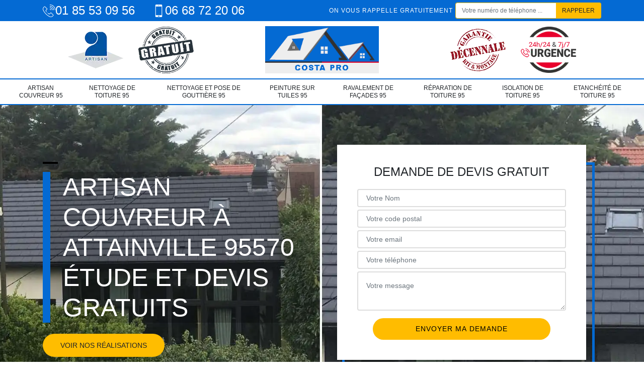

--- FILE ---
content_type: text/html; charset=UTF-8
request_url: https://www.toiture-95.fr/artisan-couvreur-attainville-95570
body_size: 5816
content:
<!DOCTYPE html>
<html dir="ltr" lang="fr-FR">
<head>
	<meta name="google-site-verification" content="KncniSgBBWrUmIpExfhPxsJUHelAUMe8b5uRrNj_yQY" />	<meta charset="UTF-8" />
    <meta name=viewport content="width=device-width, initial-scale=1.0, minimum-scale=1.0 maximum-scale=1.0">
    <meta http-equiv="content-type" content="text/html; charset=UTF-8" >
    <title>Artisan couvreur à Attainville tél: 01.85.53.09.56</title>
        <meta name="description" content="Artisan couvreur à Attainville 95570, nous proposons un devis gratuit pour étudier votre projet, prestation de qualité au meilleur prix sur le 95.">        
    <link rel="shortcut icon" href="/skins/default/images/favicon.ico" type="image/x-icon">
	<link rel="icon" href="/skins/default/images/favicon.ico" type="image/x-icon">
    <link href="/skins/default/css/style.css" rel="stylesheet" type="text/css"/>
    <link rel="preconnect" href="https://www.googletagmanager.com">
<link rel="preconnect" href="https://nominatim.openstreetmap.org">   
</head>

<body class="Desktop ville">
    
    <header id="header"><div class="topNavigation"><div class="container"><div class="d-flex align-items-center justify-content-between"><div class="telcontact"><a href="tel:0185530956"><img loading="lazy" src="/skins/default/images/img/fixe-bl.webp" alt="icon">01 85 53 09 56</a><a href="tel:0668722006"><img loading="lazy" src="/skins/default/images/img/portable-bl.webp" alt="icon">06 68 72 20 06</a></div><div class="rappel-top d-md-flex align-items-center"><strong>On vous rappelle gratuitement</strong><form action="/message.php" method="post" id="rappel_immediat"><input type="text" name="mail" id="mail2" value=""><input type="hidden" name="type" value="rappel"><input type="text" name="numtel" required="" placeholder="Votre numéro de téléphone ..." class="form-control"><input type="submit" name="OK" value="RAPPELER" class="btn btn-submit"></form></div></div></div></div><div class="middleNavigation"><div class="container text-center"><div class="row align-items-center"><div class="col-md-4"><div class="logo_ql"><img loading="lazy" src="/skins/default/images/img/artisan.webp" alt="Artisan"><img loading="lazy" src="/skins/default/images/img/devis-logo.webp" alt="Devis gratuit"></div></div><div class="col-6 col-md-4"><a href="/" title="Costa Pro" class="logo"><img loading="lazy" src="/skins/default/images/logo.png" alt="Costa Pro"></a></div><div class="col-md-4"><div class="logo_ql"><img loading="lazy" src="/skins/default/images/img/garantie-decennale.webp" alt="Garantie D"><img loading="lazy" src="/skins/default/images/img/urgence-logo.webp" alt="Urgence toiture"></div></div><div class="nav-mobile">Menu</div></div></div></div><div class="botNavigation" ><div class="container"><nav class="nav"><ul class="nav-list"><li class="nav-item"><a href="/">artisan couvreur 95</a></li><li class="nav-item"><a href="nettoyage-demoussage-toiture-val-d-oise-95">Nettoyage de Toiture 95</a></li><li class="nav-item"><a href="entreprise-nettoyage-pose-gouttiere-95-val-oise">Nettoyage et pose de gouttière 95</a></li><li class="nav-item"><a href="peinture-tuiles-val-d-oise-95">Peinture sur tuiles 95</a></li><li class="nav-item"><a href="nettoyage-ravalement-facades-val-d-oise-95">Ravalement de façades 95</a></li><li class="nav-item"><a href="reparation-toiture-val-d-oise-95">Réparation de toiture 95</a></li><li class="nav-item"><a href="isolation-toiture-val-d-oise-95">Isolation de toiture 95</a></li><li class="nav-item"><a href="etancheite-toiture-val-d-oise-95">Etanchéité de toiture 95</a></li></ul></nav></div></div></header>
    <div class="homeslider"><div class="sliderImg"><div class="fullscreen" style="background-image: url(/skins/default/images/img/bg-6.webp);"></div><div class="fullscreen" style="background-image: url(/skins/default/images/img/bg-5.webp);"></div><div class="fullscreen" style="background-image: url(/skins/default/images/img/bg-7.webp);"></div></div><div class="container"><div class="row align-items-center"><div class="col-md-6"><div class="captionSlider"><div class="mailBlock"><a href="mailto:"><i class="icon icon-envelope"></i> </a></div><h1>Artisan couvreur à Attainville 95570 étude et devis gratuits</h1><a href="/realisations" class="bnt btn-rea">Voir nos réalisations</a></div></div><div class="col-md-6"><div class="Devisgratuit d-flex align-items-center"><div class="col-12"><div class="item-devis"><div class="h3">Demande de devis gratuit</div><form action="/message.php" method="post" id="FormDevis"><input type="text" name="mail" id="mail" value=""><input type="text" name="nom" required="" class="form-control" placeholder="Votre Nom"><input type="text" name="code_postal" required="" class="form-control" placeholder="Votre code postal"><div class="inline-b"><input type="text" name="email" required="" class="form-control" placeholder="Votre email"><input type="text" name="telephone" required="" class="form-control" placeholder="Votre téléphone"></div><textarea name="message" required="" class="form-control" placeholder="Votre message"></textarea><input type="submit" value="Envoyer ma demande" class="btn btn-devis"></form></div></div></div></div></div></div></div><div class="categories"><div id="carousel-cat" class="carousel-cat"><div class="cat-item "><a href="/" style="background-image: url(/skins/default/images/img/cat-16.webp);"><span>artisan couvreur 95</span></a></div><div class="cat-item "><a href="nettoyage-demoussage-toiture-val-d-oise-95" style="background-image: url(/skins/default/images/img/cat-2.webp);"><span>Nettoyage de Toiture 95</span></a></div><div class="cat-item "><a href="entreprise-nettoyage-pose-gouttiere-95-val-oise" style="background-image: url(/skins/default/images/img/cat-4.webp);"><span>Nettoyage et pose de gouttière 95</span></a></div><div class="cat-item "><a href="peinture-tuiles-val-d-oise-95" style="background-image: url(/skins/default/images/img/cat-5.webp);"><span>Peinture sur tuiles 95</span></a></div><div class="cat-item "><a href="nettoyage-ravalement-facades-val-d-oise-95" style="background-image: url(/skins/default/images/img/cat-6.webp);"><span>Ravalement de façades 95</span></a></div><div class="cat-item "><a href="reparation-toiture-val-d-oise-95" style="background-image: url(/skins/default/images/img/cat-7.webp);"><span>Réparation de toiture 95</span></a></div><div class="cat-item "><a href="isolation-toiture-val-d-oise-95" style="background-image: url(/skins/default/images/img/cat-8.webp);"><span>Isolation de toiture 95</span></a></div><div class="cat-item "><a href="etancheite-toiture-val-d-oise-95" style="background-image: url(/skins/default/images/img/cat-9.webp);"><span>Etanchéité de toiture 95</span></a></div></div></div><div class="Contenu"><div class="container"><div class="corps"><div class="row"><div class="col-md-4"><div class="mainright"><div class="Devisgratuit"><div class="h3">Devis gratuit</div><form action="/message.php" method="post" id="FormDevis"><input type="text" name="mail" id="mail" value=""><input type="text" name="nom" required="" class="form-control" placeholder="Votre Nom"><input type="text" name="code_postal" required="" class="form-control" placeholder="Votre code postal"><input type="text" name="email" required="" class="form-control" placeholder="Votre email"><input type="text" name="telephone" required="" class="form-control" placeholder="Votre téléphone"><textarea name="message" required="" class="form-control" placeholder="Votre message"></textarea><input type="submit" value="Envoyer ma demande" class="btn btn-devis"></form></div><div class="engagement"><div class="h4" style="background-image: url('/skins/default/images/img/engagement.webp');"><span>Nos engagements</span></div><ul class="list-eng"><li>Devis et déplacement gratuits</li><li>Sans engagement</li><li>Artisan passionné</li><li>Prix imbattable</li><li>Travail de qualité</li></ul></div><div class="contact-tel"><div class="tel-block"><div class="tel-fixe"><span><img loading="lazy" src="/skins/default/images/img/fixe-bl.webp" alt="icon"></span><p><a href="tel:0185530956">01 85 53 09 56</a></p></div><div class="tel-portable"><span><img loading="lazy" src="/skins/default/images/img/portable-bl.webp" alt="icon"></span><p><a href="tel:0668722006">06 68 72 20 06</a></p></div></div><div class="contact-text"><span>Contactez-nous</span></div></div><div class="list-services"><div class="h3">Nos services</div><ul class="item-serv"><li class=""><a href="/">artisan couvreur 95</a></li><li class=""><a href="nettoyage-demoussage-toiture-val-d-oise-95">Nettoyage de Toiture 95</a></li><li class=""><a href="entreprise-nettoyage-pose-gouttiere-95-val-oise">Nettoyage et pose de gouttière 95</a></li><li class=""><a href="peinture-tuiles-val-d-oise-95">Peinture sur tuiles 95</a></li><li class=""><a href="nettoyage-ravalement-facades-val-d-oise-95">Ravalement de façades 95</a></li><li class=""><a href="reparation-toiture-val-d-oise-95">Réparation de toiture 95</a></li><li class=""><a href="isolation-toiture-val-d-oise-95">Isolation de toiture 95</a></li><li class=""><a href="etancheite-toiture-val-d-oise-95">Etanchéité de toiture 95</a></li></ul></div><div class="MapRight"><div class="h3">Nous localiser</div><span>Couvreur   Attainville</span><br/>32 Rue des chevrefeuilles<br/> 95100 Argenteuil<div id="Map"></div></div><div class="intervention-block-right"><div class="text-center"><img loading="lazy" src="/skins/default/images/img/urgence-logo.webp" alt="Devis gratuit"/></div><div class="text-intervention text-center"><div class="h3">NOUS INTERVENONS 7j/7 et 24h/24</div><p>En cas d’urgence, nous intervenons dans l’immédiat, n’hésitez pas à nous contacter via le formulaire ou à nous appeler.</p></div></div></div></div><div class="col-md-8"><div class="main"><section class="sect5"><div class="block-middle"><h2>Entreprise de travaux toiture compétent</h2><p>L’entreprise de couverture Costa Pro  installé à Attainville 95570 ; il est qualifié pour prendre en main vos travaux de couverture et vous fournis des travaux de qualité. Quels que soient vos besoins et demandes, nous les exécuterons selon les règles de l’art. Sachez également que nous avons à notre disposition des artisans couvreurs qui pourront vous concevoir diverses prestations. Rassurez-vous, nos artisans couvreurs à Attainville 95570 seront à votre écoute et vous fourniront des travaux en parfait accord avec vos besoins ; ils seront en mesure de répondre à toutes vos questions.</p></div><hr><div class="row justify-content-center"><div class="col-md-4"><div class="imgbg" style="background-image: url('/photos/62453-couvreur-1.jpg');"></div></div><div class="col-md-8"><h2>Une équipe d’artisans couvreurs doués</h2><p>Que ce soit pour la rénovation, pour la réfection, pour la réparation, pour le nettoyage et pour la construction en neuf de toiture ou autre, nos artisans couvreurs se tiennent toujours prêts à intervenir. Nos couvreurs Attainville 95570 peuvent travailler sur des bâtiments industriels, commerciaux et résidentiels. Ils sont également en mesure de proposer leurs services de qualité auprès d’une clientèle variée : particuliers, entreprises, syndics, collectivités, etc. En confiant votre projet à notre entreprise de toiture, vous pouvez dormir sur vos deux oreilles car il sera entre les mains d’experts.</p></div></div><hr><div class="row justify-content-center"><div class="col-md-4"><div class="imgbg" style="background-image: url('/photos/62453-couvreur-2.jpg');"></div></div><div class="col-md-8"><h2>Nos compétences et savoir-faire à votre disposition</h2><p>Depuis plusieurs années, notre entreprise de couverture Costa Pro réalise des interventions toiture à Attainville et ses environs. Vous pouvez faire appel à notre expertise et savoir-faire en toute confiance pour réaliser vos travaux de couverture, quels qu'ils soient. Dans tous les cas, notre entreprise de couverture Costa Pro et nos artisans couvreur seront ravis de s’occuper de votre projet toiture avec passion et vous assurer des travaux de qualité en toute circonstance.  N'hésitez plus et contactez-nous ; nous vous accompagnerons avec passion dans votre projet toiture à Attainville 95570.</p></div></div><hr><div class="row justify-content-center"><div class="col-md-4"><div class="imgbg" style="background-image: url('/photos/62453-couvreur-3.jpg');"></div></div><div class="col-md-8"><h2>Des prestations en travaux toiture de choix</h2><p>Vous pouvez compter sur notre entreprise de couverture Costa Pro pour vous fournir des prestations de choix. En effet, nous pouvons effectuer divers travaux comme : le nettoyage et le démoussage de toiture, le nettoyage et la pose de gouttière, la peinture sur tuile, le nettoyage et le ravalement de façade, la réparation toiture, l’isolation toiture, l’étanchéité toiture. Peu importe vos besoins en travaux de toiture à Attainville, notre entreprise de couverture et nos artisans couvreurs sauront vous satisfaire. Fiez-vous à notre professionnalisme et à notre expertise pour vous fournir des travaux à la hauteur de vos exigences.</p></div></div><hr><div class="row justify-content-center"><div class="col-md-4"><div class="imgbg" style="background-image: url('/photos/62453-couvreur-4.jpg');"></div></div><div class="col-md-8"><h2>Des travaux de toiture conçue rapidement</h2><p>Notre entreprise de couverture Costa Pro est dotée d’une équipe ingénieuse et méthodique. Nous avons une bonne organisation de travail, rien ne se fait par hasard, tout est calculé. Vous pourrez également constater notre rapidité lors de l’exécution des tâches. Mais cette vitesse est accompagnée d’une vigilance totale sur chaque étape de la construction car nous sommes aussi minutieux. Et avec cette méthode de travail nous vous assurons des travaux fiables. En faisant appel à notre entreprise de couverture Costa Pro vos travaux ne seront jamais livrer en retard.</p></div></div><hr><div class="row justify-content-center"><div class="col-md-4"><div class="imgbg" style="background-image: url('/photos/62453-couvreur-5.jpg');"></div></div><div class="col-md-8"><h2>Des travaux professionnels à tout temps</h2><p>Nous maîtrisons à la perfection toutes les activités qui doivent être effectuées en respectant les règles de sécurité pour les travaux nécessitant le travail en altitude. Sachez que, notre entreprise de couverture Costa Pro intervient durant toute l’année. Peu importe les saisons, nous entretenons des prestations selon votre demande et sa faisabilité. Que ce soit en Eté où en hiver, notre équipe d’artisans couvreurs ont les capacités de vous réaliser des travaux dans le cadre de la couverture et de la toiture. De ce fait, ayez confiance en notre entreprise de couverture Costa Pro.</p></div></div><hr><div class="row justify-content-center"><div class="col-md-4"><div class="imgbg" style="background-image: url('/photos/62453-couvreur-6.jpg');"></div></div><div class="col-md-8"><h2>Des services de qualité en toutes circonstances</h2><p>Nos artisans couvreurs et notre entreprise de couverture Costa Pro ont les compétences, les connaissances et les qualifications nécessaires pour vous concevoir des travaux de qualité et cela peu importe les circonstances. Ils sont capables de cela, car chacun de nos artisans couvreurs 95570 ont suivi des formations particulières en travaux de toiture. En faisant appel à notre entreprise de couverture Costa Pro à Attainville vos projets de couverture seront entre de bonne main. De plus peu importe le type de votre revêtement toiture, ils sauront s’adapter et trouveront toujours la meilleure solution à appliquer.</p></div></div><hr><div class="row justify-content-center"><div class="col-md-4"><div class="imgbg" style="background-image: url('/photos/62453-couvreur-7.jpg');"></div></div><div class="col-md-8"><h2>Travaux professionnels en nettoyage toiture</h2><p>Pour vos travaux de nettoyage de toiture, vous pouvez compter sur notre entreprise de couverture Costa Pro. D’ailleurs pour vous fournir des travaux qui soient dans les normes ; nous mettons à la disposition de nos artisans couvreurs des produits de nettoyage de qualité qui sont non nuisibles et adaptés au toit : en zinc, en bac acier, en tôle, en tuile, en shingle, en ardoise. Après notre intervention, votre toiture sera comme neuf, et retrouvera sa performance et son esthétisme. Ainsi, n’attendez pas plus longtemps pour contacter notre entreprise de couverture Costa Pro.</p></div></div><hr><div class="row justify-content-center"><div class="col-md-4"><div class="imgbg" style="background-image: url('/photos/62453-couvreur-8.jpg');"></div></div><div class="col-md-8"><h2>Des travaux toitures réalisé selon les règles de l’art</h2><p>La toiture tient une place importante pour une maison : elle nous protège des diverses intempéries et nous procure le confort. Notre entreprise de couverture Costa Pro a les compétences et qualification nécessaire pour vous réaliser une toiture qui soit étanche et solide qui pourra résister à toutes les saisons. Afin de vous fournir des travaux de qualité qui seront à la hauteur de vos attentes et exigences, sachez que nous mettons à la disposition de nos artisans couvreurs des outillages qui sont à la pointe de la technologie et des matériaux de couverture professionnels et modernes.</p></div></div><hr><div class="row justify-content-center"><div class="col-md-4"><div class="imgbg" style="background-image: url('/photos/62453-couvreur-9.jpg');"></div></div><div class="col-md-8"><h2>Un devis couvreur personnalisé</h2><p>Peu importe la complexité et l’ampleur de vos projets de toiture à Attainville 95570, nos artisans couvreurs peuvent s’en occuper sans problème. Et pour avoir connaissances des travaux à entreprendre, du budget à engager, de la durée de l’intervention ; vous pouvez nous faire une demande de devis couvreur, sachez que c’est gratuit et c’est sans engagement de votre part. Une réponse claire et détaillée à votre demande de devis vous parviendra dans les plus brefs délais. Faites confiance à notre entreprise de couverture Costa Pro pour vous fournir des travaux à la hauteur de vos investissement.</p></div></div><hr><div class="row justify-content-center"><div class="col-md-4"><div class="imgbg" style="background-image: url('/photos/62453-couvreur-10.jpg');"></div></div><div class="col-md-8"><h2>Un travail de couverture exécuté par un bon couvreur</h2><p>Si vous souhaitez avoir une toiture qui sera à la fois esthétique, solide et étanche ; faites appel à un professionnel couvreur comme Costa Pro il est doté de plusieurs années d’expérience, il maitrise à la perfection les diverses techniques en pose, en rénovation et en entretien toiture. Ainsi, vous pouvez lui faire entièrement confiance pour vous concevoir des travaux qui soient bien aux normes. Après l’intervention de notre entreprise de couverture Costa Pro et nos artisans couvreurs vous serez plus confortable et vous verrez que votre toit remplira bien son rôle de vous protéger contre les diverses intempéries.</p></div></div></section></div></div></div></div></div></div><div class="serv_content"><div class="container"><div class="Services"><b class="Titre h2"><span>Autres services</span></b><ul class="Liens"><li><a href="/etancheite-toiture-attainville-95570">Etanchéité de toiture Attainville 95570</a></li><li><a href="/isolation-toiture-attainville-95570">Isolation de toiture Attainville 95570</a></li><li><a href="/reparation-toiture-attainville-95570">Réparation de toiture Attainville 95570</a></li><li><a href="/nettoyage-demoussage-toiture-attainville-95570">Nettoyage de Toiture Attainville 95570</a></li><li><a href="/peinture-tuiles-attainville-95570">Peinture sur tuiles Attainville 95570</a></li><li><a href="/nettoyage-ravalement-facades-attainville-95570">Ravalement de façades Attainville 95570</a></li><li><a href="/entreprise-pose-nettoyage-gouttiere-attainville-95570">Nettoyage et pose de gouttière Attainville</a></li></ul></div></div></div>
    <footer id="footer"><div class="container"><div class="d-md-flex justify-content-between align-items-center"><div><p class="adresse">32 Rue des chevrefeuilles<br/> 95100 Argenteuil</p><p class="tel"><a href="tel:0185530956"><img loading="lazy" src="/skins/default/images/img/fixe-bl.webp" alt="icon">01 85 53 09 56</a> <span>/</span><a href="tel:0668722006"><img loading="lazy" src="/skins/default/images/img/portable-bl.webp" alt="icon">06 68 72 20 06</a></p></div><p class="copyright">© 2021 - 2026 Tout droit réservé - <a href="/mentions-legales" title="Mentions légales">Mentions légales</a></p></div></div></footer>
</body>

<script src="/js/jquery-3.6.0.min.js"></script>
<script src="/js/scripts.js"></script>

<script src="skins/default/js/slick.min.js"></script>



<script type="text/javascript">		
	var Support = 'Desktop';
	$(document).ready(function(){
    		// Js lancés une fois la page chargée
    		    	
    		          initAnalytics('_');
    		
        // Append the mobile icon nav
        $('.nav-item').has('ul').prepend('<span class="nav-click"><i class="nav-arrow"></i></span>');
        $('.nav-mobile').click(function(){
            $('.nav-list').toggle();
        });
        $('.nav-list').on('click', '.nav-click', function(){
            $(this).siblings('.nav-submenu').toggle();
            $(this).children('.nav-arrow').toggleClass('nav-rotate');
            
        });
		
        $('.sliderImg').slick({
            arrows:false,
            fade:true,
            speed:800,
            autoplay: true,
            autoplaySpeed: 3000
        });
        $('#carousel-cat').slick({
            arrows:false,
            speed:800,
            autoplay: true,
            slidesToShow: 6,
            slidesToScroll: 1,
            autoplaySpeed: 3000
        });

		});
</script>

<link rel="stylesheet" href="/js/leaflet/leaflet.css" />
<script src="/js/leaflet/leaflet.js"></script>
<script src="/js/map.js"></script>
<script>initMap('32 Rue des chevrefeuilles, 95100 Argenteuil',16);</script>

<script src="https://cdn.synthesys.io/js/synthesys_widget.js?v=3.6"></script>
<script>
var sysWidget = new SysWidget({ token: "eb8028cf-ac7e-4964-be91-15199560121b" });
</script>

</html>


--- FILE ---
content_type: text/html
request_url: https://hel1.your-objectstorage.com/synthesys/talking_faces/index.html?token=eb8028cf-ac7e-4964-be91-15199560121b&t=1768941032580&link=https://www.toiture-95.fr/artisan-couvreur-attainville-95570
body_size: 19513
content:
<html>

<head>
    <script src="https://code.jquery.com/jquery-3.6.0.slim.min.js" integrity="sha256-u7e5khyithlIdTpu22PHhENmPcRdFiHRjhAuHcs05RI=" crossorigin="anonymous"></script>
    <script src="seeThru.js"></script>
    <link href="seeThru.css?v=8" rel="stylesheet">
    <style>
        canvas {
            width: 700px;
        }

        .seeThru-poster {
            width: 100% !important;
            height: 100% !important;
        }

        .synthesys-icon-play, .synthesys-icon-close, .synthesys-icon-unmute {
            visibility: hidden;
        }

        .play-x {
            visibility: visible;
            position: absolute;
            left: 155px;
            top: 125px;
            width: 50px;
            height: 50px;
        }

        div[class$='_Circle'] canvas.seeThru-display {
            top: -35px;
        }
        div[class$='_Standing'] canvas.seeThru-display {
            top: 0px;
            width: 567px;
            left:-70px;
        }
        div[class$='_Middle'] canvas.seeThru-display {
            left: -115px;
            top: -10px;
            width: 600px;
        }
        div.Adrian3_Middle canvas.seeThru-display {
            left: -100px;
        }
    </style>
    <script>
        var transparentVideo;
        var play_counter = 0;
        const urlSearchParams = new URLSearchParams(window.location.search);
        const params = Object.fromEntries(urlSearchParams.entries());
        var WidgetData = {};
        const userAction = async () => {
            const response = await fetch('https://app.synthesys.io/GetWidgetData?token=' + params.token);
            const myJson = await response.json(); //extract JSON from the http response
            console.log('myJson', myJson);
            console.log(JSON.parse(myJson.WidgetData));
            WidgetData = JSON.parse(myJson.WidgetData);
            if (WidgetData.previewGif && !myJson.FaceImageUrl) {
                $('.muted-video').remove();
            }
            else {
                if (WidgetData.autoPlayAfterLoading != "on") {
                    $('.muted-video').remove();
                }
                else {
                    $('.unmuted-video').remove();
                    if (WidgetData.showMuteButton != "on") {
                        WidgetData.showMuteButton = "on";
                    }
                    if (WidgetData.showMuteButton == "on") {
                        $('[title=Mute]').removeClass('synthesys-icon-unmute');
                        $('[title=Mute]').addClass('synthesys-icon-mute');
                    }
                }
            }
                
            
            var ProcessingData = JSON.parse(myJson.ProcessingData);
            var divClass = ProcessingData[0].actor_keyname;
            $('.synthesys-container').addClass(divClass);
            
            
            

            // do something with myJson
            document.getElementById('test-video').setAttribute('src', myJson.OutputVideoPath);
            if (WidgetData.previewGif && !myJson.FaceImageUrl) {
                document.getElementById('test-video').setAttribute('poster', WidgetData.previewGif);
            }

            if (myJson.IsPoweredBy && myJson.IsPoweredBy == "on") {
                $('.synthesys-powered').show();
                if (myJson.AffilateUrl) {
                    $('.synthesys-powered').attr('href', myJson.AffilateUrl);
                }
            }
            else {
                $('.synthesys-powered').remove();
            }

            //document.getElementById('test-video').setAttribute('poster', 'David1-1.webp');
            //document.getElementById('test-video').setAttribute('src', 'green_sample_video.mp4');

            setTimeout(() => { $('body').show() }, 3000);
            $('.synthesys-countdown-text').html(WidgetData.countdownText);
            if (WidgetData.countdownTextColor) {
                $('.synthesys-countdown-text').css('color', WidgetData.countdownTextColor);
            }
            //countdownTextColor
            
            
            transparentVideo = seeThru.create('#test-video', {
                start: 'external', stop: 'end', poster: true
            })
                .ready(function (instance, video, canvas) {
                    //setTimeout(() => { $('.seeThru-display').css('visibility', 'hidden') }, 5000);
                    
                    
                    canvas.addEventListener('click', function () {
                        //instance.revert();
                        first_play();
                    });
                    video.addEventListener('start', function () {
                        //transparentVideo.pause();
                    });
                    video.addEventListener('ended', function () {
                        //instance.getCanvas().style.display = 'none';
                        $('.synthesys-icon-pause').click();
                        if (WidgetData.showAtEndOfPlayback == "on") {
                            showFormOrButton();
                        }
                        if (WidgetData.closeAfterPlaying == "on") {
                            $('.synthesys-icon-close').click();
                        }
                        if (WidgetData.previewGif && !myJson.FaceImageUrl) {
                            if (WidgetData.showPreviewAgainAtEnd == "on") {
                                $('.seeThru-poster').css('visibility', 'visible');
                                $('.seeThru-display').css('visibility', 'hidden');
                            }
                        }
                    });

                    if (!(WidgetData.previewGif && !myJson.FaceImageUrl)) {
                        transparentVideo._video.currentTime = 0.1
                        if (WidgetData.autoPlayAfterLoading == "on") {
                            //first_play();
                            $('body').show();
                            $('.play-x').click();
                            //transparentVideo.play();
                        }
                        else {
                            transparentVideo.pause();
                        }
                    }
                    else {
                        $('.seeThru-display').css('visibility', 'hidden');
                    }

                    if (WidgetData.showAtEndOfPlayback != "on") {
                        showFormOrButton();
                    }
                    if (WidgetData.showMuteButton != "on") {
                        $('.synthesys-icon-unmute').remove();
                    }
                    if (WidgetData.hideCloseButton == "on") {
                        $('.synthesys-button-close').remove();
                    }
                });
        }
        userAction();


        

        function first_play() {
            if (transparentVideo) {
                if (play_counter == 0) {
                    play_counter++;
                    $('.seeThru-display').css('visibility', 'visible');
                    transparentVideo.play();
                    //applyTimer();
                }
            }
        }
        function closeIt() {
            transparentVideo.pause();
            document.body.outerHTML = '';
            window.parent.postMessage('close_it', params.link);
        }
        $(function () {
            $(document).on('click', '.synthesys-button', function (e) {
                if ($(this).hasClass('play-x')) {
                    $('.seeThru-display').css('visibility', 'visible');
                    if (WidgetData.isButton != "Form") {
                        applyTimer();
                    }
                    $('.synthesys-icon-play').css('visibility', 'visible');
                    $('.synthesys-icon-close').css('visibility', 'visible');
                    $('.synthesys-icon-unmute').css('visibility', 'visible');
                    $('.synthesys-icon-mute').css('visibility', 'visible');
                    $('.play-x').remove();
                    $('.synthesys-icon-play').click();
                }
                else if ($(this).hasClass('synthesys-icon-play')) {
                    $(this).removeClass('synthesys-icon-play');
                    $(this).addClass('synthesys-icon-pause');
                    transparentVideo.play();
                    $('.seeThru-poster').css('visibility', 'hidden');
                    $('.seeThru-display').css('visibility', 'visible');
                }
                else if ($(this).hasClass('synthesys-icon-pause')) {
                    $(this).removeClass('synthesys-icon-pause');
                    $(this).addClass('synthesys-icon-play');
                    transparentVideo.pause();
                    $('.seeThru-poster').css('visibility', 'hidden');
                    $('.seeThru-display').css('visibility', 'visible');
                }
                else if ($(this).hasClass('synthesys-icon-mute')) {
                    $(this).removeClass('synthesys-icon-mute');
                    $(this).addClass('synthesys-icon-unmute');
                    transparentVideo._video.volume = 1;
                    transparentVideo._video.muted = false;
                }
                else if ($(this).hasClass('synthesys-icon-unmute')) {
                    $(this).removeClass('synthesys-icon-unmute');
                    $(this).addClass('synthesys-icon-mute');
                    transparentVideo._video.volume = 0;
                    transparentVideo._video.muted = true;
                    
                }
            });
        })

        function applyTimer() {
            if (WidgetData.countdownTimer == "on") {
                if (WidgetData.useDate == "on" && WidgetData.countdownDate) {
                    startTimer(WidgetData.countdownDate);
                }
                else {
                    var countdownMinutes = parseInt(WidgetData.countdownMinutes);
                    var countdownSeconds = parseInt(WidgetData.countdownSeconds);
                    var oldDateObj = new Date();
                    var newDateObj = new Date();
                    if (!Number.isNaN(countdownMinutes) && !Number.isNaN(countdownSeconds)) {
                        newDateObj.setTime(oldDateObj.getTime() + (countdownMinutes * 60 * 1000) + (countdownSeconds * 1000));
                        startTimer(newDateObj);
                    }
                }
            }
        }

        function startTimer(time) {
            const second = 1000,
                minute = second * 60,
                hour = minute * 60,
                day = hour * 24;
            var countdown = document.getElementById("countdown");
            countdown.style.display = "block";

            let birthday = time,
                countDown = new Date(birthday).getTime(),
                x = setInterval(function () {

                    let now = new Date().getTime(),
                        distance = countDown - now;

                    document.getElementById("days").innerText = Math.floor(distance / (day)),
                        document.getElementById("hours").innerText = Math.floor((distance % (day)) / (hour)),
                        document.getElementById("minutes").innerText = Math.floor((distance % (hour)) / (minute)),
                        document.getElementById("seconds").innerText = Math.floor((distance % (minute)) / second);

                    //do something later when date is reached
                    if (distance < 0) {
                        
                        countdown.style.display = "none";
                        // show button
                        clearInterval(x);
                    }
                    //seconds
                }, 0)
        }

        function showFormOrButton() {
            if (WidgetData.isButton == "Form") {
                if (WidgetData.formType == "Import HTML Form") {
                    $('#htmlForm').html(WidgetData.finalHtml);
                    $('#htmlForm').show();
                }
                else if (WidgetData.formType == "Aweber") {
                    $('[name=meta_web_form_id]').html(WidgetData.aweber_form_id);
                    $('[name=listname]').html(WidgetData.aweber_unique_list_id);
                    $('#Aweber form').css('backgroundColor', WidgetData.formColor);
                    $('#Aweber').show();
                }
                else if (WidgetData.formType == "MailChimp") {
                    $('#MailChimp form').attr('action', WidgetData.mailchimp_form_url);
                    $('#MailChimp form').css('backgroundColor', WidgetData.formColor);
                    $('#MailChimp').show();
                }
            }
            else {
                if (WidgetData.buttonText) {
                    if (WidgetData.buttonText) {
                        $('.synthesys-info-button span').html(WidgetData.buttonText);
                    }
                    if (WidgetData.buttonLink == "#") {
                        $('.synthesys-info-button a').attr('href', 'javascript:;');
                        $('.synthesys-info-button a').removeAttr('target');
                    }
                    else if (WidgetData.buttonLink) {
                        $('.synthesys-info-button a').attr('href', WidgetData.buttonLink);
                    }
                    
                    if (WidgetData.buttonColor) {
                        $('.synthesys-info-button a').css('backgroundColor', WidgetData.buttonColor);
                    }
                    if (WidgetData.buttonTextColor) {
                        $('.synthesys-info-button a').css('color', WidgetData.buttonTextColor);
                    }
                    if (WidgetData.buttonBorderColor) {
                        $('.synthesys-info-button a').css('borderColor', WidgetData.buttonBorderColor);
                    }
                    $('.synthesys-info-button').show();
                }
            }
        }

    </script>
</head>

<body style="display:none">
    <!-- <input type="button" onclick="transparentVideo.play()" value="Play" /> -->
    <div class="synthesys-container synthesys-play-layer" style="inset: auto 0px 0px auto; width: 400px; height: 320px;">
        <video playsinline="playsinline" autoplay class="muted-video" muted id="test-video" type="video/mp4"></video>
        <video playsinline="playsinline" autoplay class="unmuted-video" id="test-video" type="video/mp4"></video>
        <a class="synthesys-powered" href="http://talkingfaces.net" target="_blank">
            <span>Powered By</span> TalkingFaces.net
        </a>
        <div class="synthesys-form-container" id="htmlForm" style="display: none">
        </div>
        <div class="synthesys-form-container" id="Aweber" style="display: none;">
            <form method="post" class="af-form-wrapper" action="https://www.aweber.com/scripts/addlead.pl" target="_blank" style="background-color: rgb(54, 200, 54);">
                <input type="hidden" name="meta_web_form_id" value="">
                <input type="hidden" name="meta_split_id" value="">
                <input type="hidden" name="listname" value="">
                <input type="hidden" name="meta_adtracking" value="Webform_2">
                <input type="hidden" name="meta_message" value="1">
                <input type="hidden" name="meta_required" value="email">
                <input type="hidden" name="meta_tooltip" value="">
                <input type="email" name="email" value="" placeholder="Enter your email" required="">
                <button type="submit" name="submit" value="1">Submit</button>
            </form>
        </div>
        <div class="synthesys-form-container" id="MailChimp" style="display: none;">
            <form action="" method="post" name="mc-embedded-subscribe-form" target="_blank" style="background-color: rgb(54, 200, 54);">
                <input type="hidden" name="b_1d4f712fe83972fdef8936294_0f3c93a32c" value="">
                <input type="email" name="EMAIL" value="" placeholder="Enter your email" required="">
                <button type="submit" name="subscribe" value="Subscribe">Submit</button>
            </form>
        </div>
        <div class="synthesys-buttons synthesys-buttons-autohide">
            <button class="synthesys-button synthesys-icon-play" title="Play"></button>
            <button class="synthesys-button synthesys-icon-unmute" title="Mute"></button>
            <button class="synthesys-button synthesys-icon-play play-x" title="Play"></button>
        </div>
        <button class="synthesys-button synthesys-button-close synthesys-icon-close synthesys-buttons-autohide" onclick="closeIt()" title="Close" style="display: inline-block;"></button>
        <div class="synthesys-info-button" style="display: none;">
            <a href="javascript:;" target="_blank" style="background-color: rgb(54, 200, 54); color: rgb(255, 255, 255); cursor: pointer;"><span></span></a>
        </div>
        <div class="synthesys-countdown" id="countdown" style="display: none;">
            <span class="synthesys-countdown-text synthesys-text-shadow" style="color: rgb(54, 200, 54);">opa</span>
            <div class="synthesys-countdown-container synthesys-countdown-gradient" style="height: 52px;text-align: center;margin: 0px auto;border: 1px solid rgba(255, 255, 255, 0.65);width: 226px;">
                <div style="width: 25%;float: left;font-size: 28.8px;color: rgb(0, 0, 0);line-height: 36px;text-align: center;font-weight: bold;">
                    <div id="days" class="synthesys-countdown-days">24</div>
                    <div style="margin-top: -5px; font-size: 12px; line-height: 12px; color: rgb(0, 0, 0); text-align: center; font-weight: bold; opacity: 0.8;">days</div>
                </div>
                <div style="width: 25%;float: left;font-size: 28.8px;color: rgb(0, 0, 0);line-height: 36px;text-align: center;font-weight: bold;">
                    <div id="hours" class="synthesys-countdown-hours">00</div>
                    <div style="margin-top: -5px; font-size: 12px; line-height: 12px; color: rgb(0, 0, 0); text-align: center; font-weight: bold; opacity: 0.8;">hrs</div>
                </div>
                <div style="width: 25%;float: left;font-size: 28.8px;color: rgb(0, 0, 0);line-height: 36px;text-align: center;font-weight: bold;">
                    <div id="minutes" class="synthesys-countdown-minutes">17</div>
                    <div style="margin-top: -5px; font-size: 12px; line-height: 12px; color: rgb(0, 0, 0); text-align: center; font-weight: bold; opacity: 0.8;">mins</div>
                </div>
                <div style="width: 25%;float: left;font-size: 28.8px;color: rgb(0, 0, 0);line-height: 36px;text-align: center;font-weight: bold;">
                    <div id="seconds" class="synthesys-countdown-minutes">19</div>
                    <div style="margin-top: -5px; font-size: 12px; line-height: 12px; color: rgb(0, 0, 0); text-align: center; font-weight: bold; opacity: 0.8;">secs</div>
                </div>
            </div>
        </div>
    </div>
    <script>
        


    </script>
</body>

</html>